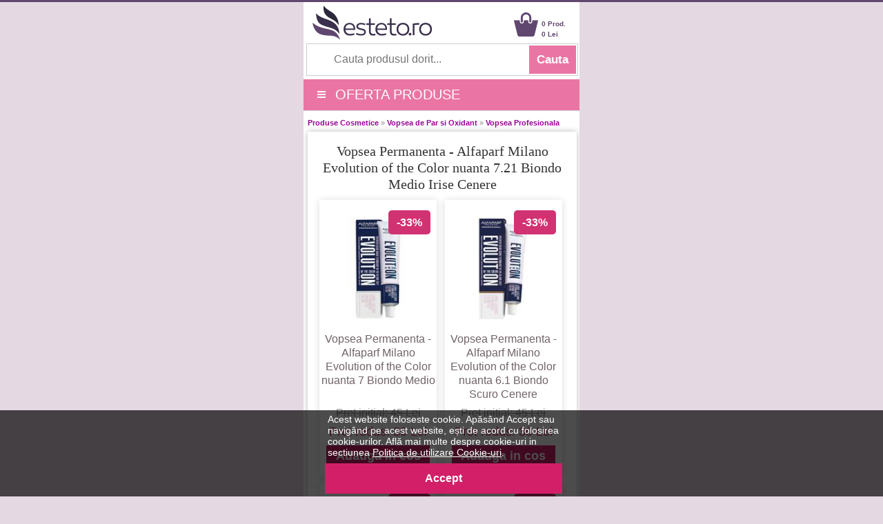

--- FILE ---
content_type: text/html; charset=UTF-8
request_url: https://m.esteto.ro/produse-1557-vopsea-permanenta-alfaparf-milano-evolution-of-the-color-nuanta-7-21-biondo-medio-violet-ash
body_size: 88517
content:
<!DOCTYPE html>
<html lang="ro">
<html xmlns="https://www.w3.org/1999/xhtml" xml:lang="en" lang="ro">
<head>
		<link rel="canonical" href="https://www.esteto.ro/produse-1557-vopsea-permanenta-alfaparf-milano-evolution-of-the-color-nuanta-7-21-biondo-medio-irise-cenere" />
		
	<title>Vopsea Permanenta - Alfaparf Milano Evolution of the Color nuanta 7.21 Biondo Medio Irise Cenere - Esteto.ro</title>
	<meta name="title" content="Vopsea Permanenta - Alfaparf Milano Evolution of the Color nuanta 7.21 Biondo Medio Irise Cenere - Esteto.ro" />
    <meta name="description" content="Vopsea Permanenta - Alfaparf Milano Evolution of the Color nuanta 7.21 Biondo Medio Irise Cenere - Vopsea Permanenta - Alfaparf Milano Evolution of the Color" />
    <meta name="keywords" content="vopsea,permanenta,alfaparf,milano,evolution,of,the,color,nuanta,7 21,biondo,medio,irise,cenere,alfaparf milano,produse cosmetice,vopsea de par si oxidant,vopsea profesionala" />
		
    <meta http-equiv="Content-Type" content="text/html; charset=utf-8" />
	<meta http-equiv="Content-Language" content="ro" />
	<meta name=viewport content="width=device-width, initial-scale=1">
	<meta name="language" content="Romanian" />
	
	<meta http-equiv="imagetoolbar" content="no" />
    	<meta name="robots" content="noodp" />
	<link rel="apple-touch-icon" href="/apple-touch-icon.png"/>
	<link rel="shortcut icon" href="https://m.esteto.ro/favicon.ico">
	
	<link type="text/css" href="/static/css/main.css?25077220" rel="stylesheet" />
	<link rel="stylesheet" href="/static/css/font-awesome-4.7.0/css/font-awesome.min.css" type="text/css" />
	<link rel="stylesheet" href="/static/css/prettyPhoto.css" type="text/css" media="screen" />
	<link rel="stylesheet" href="/static/css/main_search.css">
	
	<script src="https://www.esteto.ro/static/js/jquery.js" type="text/javascript"></script>
	<script src="https://www.esteto.ro/static/js/cookie.js" type="text/javascript"></script>
	<script src="https://www.esteto.ro/static/js/prettyPhoto.js" type="text/javascript"></script>
	<script src="https://www.esteto.ro/static/js/main.js?2507721194" type="text/javascript"></script>
	<script src="https://www.esteto.ro/static/js/lazyload.js" type="text/javascript"></script>
	<script src="https://www.esteto.ro/static/js/jquery.faded.js" type="text/javascript"></script>	
	<!-- // New Tracking 2p !-->
	<script async src="https://attr-2p.com/c33a6736c/clc/1.js"></script>
	<!-- // New Tracking 2p !-->


<!-- Facebook Pixel Code -->
<script>

  !function(f,b,e,v,n,t,s)
  {if(f.fbq)return;n=f.fbq=function(){n.callMethod?
  n.callMethod.apply(n,arguments):n.queue.push(arguments)};
  if(!f._fbq)f._fbq=n;n.push=n;n.loaded=!0;n.version='2.0';
  n.queue=[];t=b.createElement(e);t.async=!0;
  t.src=v;s=b.getElementsByTagName(e)[0];
  s.parentNode.insertBefore(t,s)}(window, document,'script',
  'https://connect.facebook.net/en_US/fbevents.js');
  fbq('init', '171824000278977');
  fbq('track', 'PageView');

</script>
<noscript><img height="1" width="1" style="display:none"
  src="https://www.facebook.com/tr?id=171824000278977&ev=PageView&noscript=1"
/></noscript>
<!-- End Facebook Pixel Code -->


<!-- Google consent mode v2 -->
	<script>
	
	window.dataLayer = window.dataLayer || [];
	function gtag(){dataLayer.push(arguments);}
	
	gtag('consent', 'default', {
	  'ad_storage': 'denied',
	  'ad_user_data': 'denied',
	  'ad_personalization': 'denied',
	  'analytics_storage': 'denied'
	});
	
	</script>
<!-- Google consent mode v2 -->

<!-- Google tag (gtag.js) -->
<script async src="https://www.googletagmanager.com/gtag/js?id=UA-37978104-1"></script>
<script>

  window.dataLayer = window.dataLayer || [];
  function gtag(){dataLayer.push(arguments);}
  gtag('js', new Date());

  gtag('config', 'UA-37978104-1');
  gtag('config', 'AW-957077252', { ' allow_enhanced_conversions':true } );
  gtag('config', 'AW-973205149', { ' allow_enhanced_conversions':true } );
  gtag('config', 'G-4DZ4PWXPGT', { 'groups': 'GA4' });
  

</script>
<!-- Google tag (gtag.js) -->


<!-- Tiktok pixel -->

<script>

!function (w, d, t) {
  w.TiktokAnalyticsObject=t;var ttq=w[t]=w[t]||[];ttq.methods=["page","track","identify","instances","debug","on","off","once","ready","alias","group","enableCookie","disableCookie"],ttq.setAndDefer=function(t,e){t[e]=function(){t.push([e].concat(Array.prototype.slice.call(arguments,0)))}};for(var i=0;i<ttq.methods.length;i++)ttq.setAndDefer(ttq,ttq.methods[i]);ttq.instance=function(t){for(var e=ttq._i[t]||[],n=0;n<ttq.methods.length;n++)ttq.setAndDefer(e,ttq.methods[n]);return e},ttq.load=function(e,n){var i="https://analytics.tiktok.com/i18n/pixel/events.js";ttq._i=ttq._i||{},ttq._i[e]=[],ttq._i[e]._u=i,ttq._t=ttq._t||{},ttq._t[e]=+new Date,ttq._o=ttq._o||{},ttq._o[e]=n||{};var o=document.createElement("script");o.type="text/javascript",o.async=!0,o.src=i+"?sdkid="+e+"&lib="+t;var a=document.getElementsByTagName("script")[0];a.parentNode.insertBefore(o,a)};

  ttq.load('CFLNQIRC77U1MMAF8TJG');
  ttq.page();
}(window, document, 'ttq');

</script>
<!-- Tiktok pixel -->

<!-- Pinterest Tag -->
<script>

!function(e){if(!window.pintrk){window.pintrk = function () {
window.pintrk.queue.push(Array.prototype.slice.call(arguments))};var
  n=window.pintrk;n.queue=[],n.version="3.0";var
  t=document.createElement("script");t.async=!0,t.src=e;var
  r=document.getElementsByTagName("script")[0];
  r.parentNode.insertBefore(t,r)}}("https://s.pinimg.com/ct/core.js");
pintrk('load', '2612780727077', {em: '<user_email_address>'});
pintrk('page');

</script>
<noscript>
<img height="1" width="1" style="display:none;" alt=""
  src="https://ct.pinterest.com/v3/?event=init&tid=2612780727077&noscript=1" />
</noscript>
<!-- end Pinterest Tag -->

<meta name="p:domain_verify" content="42560b1cab5a73126c18f5c9d8002b06"/>
	
</head>


<body style="overflow-x: hidden; background-color:#E4D8E2; margin-top:0px; width: 100%; border-top: 3px solid #60476F;">
<div id="fb-root"></div>
<script>

(function(d, s, id) {
  var js, fjs = d.getElementsByTagName(s)[0];
  if (d.getElementById(id)) return;
  js = d.createElement(s); js.id = id;
  js.src = "//connect.facebook.net/ro_RO/sdk.js#xfbml=1&version=v2.10&appId=896981333676607";
  fjs.parentNode.insertBefore(js, fjs);
}(document, 'script', 'facebook-jssdk'));

</script>
<center>  

<!-- MAIN CONTAINER !-->
<div style="width:100%; max-width:400px; overflow:hidden; background-color:#FFFFFF;">
<div>

	<div style="float:left; width:60%; max-width:170px; height:60px;">
		<a href="/" > <img src="https://m.esteto.ro/static/images/logo_esteto.png" align="left" style="margin:5px 0 0 0px;" alt="esteto.ro" border="0"> </a>
	</div>
	
	<div style="margin-right:5px; float:right; width:40%; max-width:150px; ">
		<div style="float:right; width:50px; margin-top:24px; text-align:left; margin-left:5px;">
			<a style="text-decoration:none;" href="/cos"><span style="color: #60476F; font-weight:bold; font:Arial,Helvetica,sans-serif; font-size:10px; line-height:15px; margin-left:0px;"> 0 Prod.<br>0 Lei</span></a>
		</div>
		
		<div style="float:right; width:35px; margin-top:15px; ">
			<a href="/cos"><img src="https://m.esteto.ro/static/images/cos.png" align="left" style=" margin-top:0px; margin-left:0px;" width="35" alt="Cos esteto.ro" border="0"  /></a>
		</div>

	</div>
	<div id="searchForm" style=" width:98%;height:45px; background-color:#FFFFFF; margin-top:0px; border: 1px solid #CCCCCC; float:left; margin-left:1%;">
		<form name="cauta_produse" id="search_form" method="post" action="/search">
			<div style="background-color:#FFFFFF;">
				<input type="text" id="criteriu" autocomplete="off" placeholder="Cauta produsul dorit..." style=" vertical-align:middle; font-size:16px; width:75%; max-width:250px; height:42px; margin-left:6px; margin-top:1px; border:none;background-color:#FFFFFF; color:#999999;" name="criteriu" value=""/>
	
				<input type="submit" id="submitBttn" alt="Cauta" value="Cauta">
			</div>
			<div style="clear: both;"></div>
	
			
			<div id="searchBox" class="hidden">
				<div class="suggested_words">
					<ul id="proposalList">
						
					</ul>
				</div>
				<div id = "rezultate" class="" >
					<div class="suggested_products">
					   <ul id="productList">
						
					   </ul>
					</div>
					<div id="div_vezi_toate">
						<input type="submit" id="submitBttn2" alt="Vezi toate produsele" value="Vezi toate produsele">
					</div>
				</div>
			</div>
		</form>

	</div>	
</div>

<script src="https://m.esteto.ro/static/js/main_search.js?150772225" type="text/javascript"></script>
		
<div style="float:left; width:100%;background-color: #EA75A4; margin-top:5px; border-bottom:1px solid #d2e0ed;">



<center>

	<div style="width:100%;float:left;">
		<a  onClick="togglemenu_visibility('menu');" style="cursor: pointer; cursor: hand;">
		<div style="width:75%; height:45px; float:left; line-height: 45px; font-size: 20px; color: #fff; margin-left:5%;" align="left">
			<span class="hamburger-icon"></span>
			<span style="margin: 5px 8px;">OFERTA PRODUSE</span>
		</div>
		</a>
		
		
				
		<div id="menu" style="width:100%; overflow:hidden; background:#EA75A4; display:none; " align="left">			
			<div style="width:100%; max-width:400px; float:left; margin-top:0px;">
				
				<a class="mmenu" href="/produse-cosmetice">
					<div class="menu_mag" style="width:90%; height:35px; margin-left:14px; float:left; border-top:1px solid #FEEEF1;">
						<span style="font-size:20px; line-height:35px; font-weight:normal; margin-left:0px;"> &nbsp;&nbsp;&nbsp;&nbsp;&raquo;&nbsp;&nbsp;Produse Cosmetice</span>
					</div>
				</a>
				<a class="mmenu" href="/parfumuri">
					<div class="menu_mag" style="width:90%; height:35px; margin-left:14px; float:left; border-top:1px solid #FEEEF1;">
						<span style="font-size:20px; line-height:35px; font-weight:normal; margin-left:0px;"> &nbsp;&nbsp;&nbsp;&nbsp;&raquo;&nbsp;&nbsp;Parfumuri</span>
					</div>
				</a>
				<a class="mmenu" href="/consumabile-saloane">
					<div class="menu_mag" style="width:90%; height:35px; margin-left:14px; float:left; border-top:1px solid #FEEEF1;">
						<span style="font-size:20px; line-height:35px; font-weight:normal; margin-left:0px;"> &nbsp;&nbsp;&nbsp;&nbsp;&raquo;&nbsp;&nbsp;Consumabile Saloane</span>
					</div>
				</a>
				<a class="mmenu" href="/consumabile-medicale">
					<div class="menu_mag" style="width:90%; height:35px; margin-left:14px; float:left; border-top:1px solid #FEEEF1;">
						<span style="font-size:20px; line-height:35px; font-weight:normal; margin-left:0px;"> &nbsp;&nbsp;&nbsp;&nbsp;&raquo;&nbsp;&nbsp;Consumabile Medicale</span>
					</div>
				</a>
				<a class="mmenu" href="/produse-naturiste">
					<div class="menu_mag" style="width:90%; height:35px; margin-left:14px; float:left; border-top:1px solid #FEEEF1;">
						<span style="font-size:20px; line-height:35px; font-weight:normal; margin-left:0px;"> &nbsp;&nbsp;&nbsp;&nbsp;&raquo;&nbsp;&nbsp;Produse Naturiste</span>
					</div>
				</a>
				<a class="mmenu" href="/carti">
					<div class="menu_mag" style="width:90%; height:35px; margin-left:14px; float:left; border-top:1px solid #FEEEF1;">
						<span style="font-size:20px; line-height:35px; font-weight:normal; margin-left:0px;"> &nbsp;&nbsp;&nbsp;&nbsp;&raquo;&nbsp;&nbsp;Carti</span>
					</div>
				</a>
				<a class="mmenu" href="/jucarii-copii-bebe">
					<div class="menu_mag" style="width:90%; height:35px; margin-left:14px; float:left; border-top:1px solid #FEEEF1;">
						<span style="font-size:20px; line-height:35px; font-weight:normal; margin-left:0px;"> &nbsp;&nbsp;&nbsp;&nbsp;&raquo;&nbsp;&nbsp;Jucarii, Copii & Bebe</span>
					</div>
				</a>
				
				<a class="mmenu" href="/ceasuri-bijuterii">
					<div class="menu_mag" style="width:90%; height:35px; margin-left:14px; float:left; border-top:1px solid #FEEEF1;">
						<span style="font-size:20px; line-height:35px; font-weight:normal; margin-left:0px;"> &nbsp;&nbsp;&nbsp;&nbsp;&raquo;&nbsp;&nbsp;Ceasuri & Bijuterii</span>
					</div>
				</a>
				
				<a class="mmenu" href="/home-deco">
					<div class="menu_mag" style="width:90%; height:35px; margin-left:14px; float:left; border-top:1px solid #FEEEF1;">
						<span style="font-size:20px; line-height:35px; font-weight:normal; margin-left:0px;"> &nbsp;&nbsp;&nbsp;&nbsp;&raquo;&nbsp;&nbsp;Home & Deco</span>
					</div>
				</a>
				
				<a class="mmenu" href="/curatenie-intretinere-casa">
					<div class="menu_mag" style="width:90%; height:35px; margin-left:14px; float:left; border-top:1px solid #FEEEF1;">
						<span style="font-size:20px; line-height:35px; font-weight:normal; margin-left:0px;"> &nbsp;&nbsp;&nbsp;&nbsp;&raquo;&nbsp;&nbsp;Curatenie & Intretinere</span>
					</div>
				</a>
				
				<a class="mmenu" onClick="togglemenu_visibility('menufashion');" style="cursor: pointer; cursor: hand;">
					<div class="menu_mag" style="width:90%; height:35px; margin-left:14px; float:left; border-top:1px solid #FEEEF1;">
						<span style="font-size:20px; line-height:35px; font-weight:normal; margin-left:0px;">  &nbsp;&nbsp;&nbsp;&nbsp;&raquo;&nbsp;&nbsp;Fashion</span>
					</div>
				</a>
				<div id="menufashion" style="width:90%; overflow:hidden; display:none;" align="left">			
					<div style="width:90%; float:left; background:#EA75A4; margin-left:18px;" >
						<a class="mmenu" href="/imbracaminte-dama">
							<div class="menu_mag" style="width:90%; height:35px; margin-left:14px; float:left; ">
								<span style="font-size:20px; line-height:35px; font-weight:normal; margin-left:0px;">&nbsp;&nbsp;&nbsp;&nbsp;&raquo;&nbsp;&nbsp;Imbracaminte dama</span>
							</div>
						</a>
						<a class="mmenu" href="/incaltaminte-dama">
							<div class="menu_mag" style="width:90%; height:35px; margin-left:14px; float:left; ">
								<span style="font-size:20px; line-height:35px; font-weight:normal; margin-left:0px;">&nbsp;&nbsp;&nbsp;&nbsp;&raquo;&nbsp;&nbsp;Incaltaminte dama</span>
							</div>
						</a>
						<a class="mmenu" href="/accesorii-fashion-dama">
							<div class="menu_mag" style="width:90%; height:35px; margin-left:14px; float:left; ">
								<span style="font-size:20px; line-height:35px; font-weight:normal; margin-left:0px;">&nbsp;&nbsp;&nbsp;&nbsp;&raquo;&nbsp;&nbsp;Accesorii dama</span>
							</div>
						</a>
						
						<a class="mmenu" href="/imbracaminte-barbati">
							<div class="menu_mag" style="width:90%; height:40px; margin-left:14px; float:left;">
								<span style="font-size:20px; line-height:35px; font-weight:normal; margin-left:0px;">&nbsp;&nbsp;&nbsp;&nbsp;&raquo;&nbsp;&nbsp;Imbracaminte barbati</span>
							</div>
						</a>
						<a class="mmenu" href="/incaltaminte-barbati">
							<div class="menu_mag" style="width:90%; height:40px; margin-left:14px; float:left;">
								<span style="font-size:20px; line-height:35px; font-weight:normal; margin-left:0px;">&nbsp;&nbsp;&nbsp;&nbsp;&raquo;&nbsp;&nbsp;Incaltaminte barbati</span>
							</div>
						</a>
						<a class="mmenu" href="/accesorii-fashion-barbati">
							<div class="menu_mag" style="width:90%; height:40px; margin-left:14px; float:left;">
								<span style="font-size:20px; line-height:35px; font-weight:normal; margin-left:0px;">&nbsp;&nbsp;&nbsp;&nbsp;&raquo;&nbsp;&nbsp;Accesorii barbati</span>
							</div>
						</a>
					</div>	
				</div>
				
				<a class="mmenu" href="/reduceri">
					<div class="menu_mag" style="width:90%; height:35px; margin-left:14px; float:left; border-top:1px solid #FEEEF1;">
						<span style="font-size:20px; line-height:35px; font-weight:normal; margin-left:0px;"> &nbsp;&nbsp;&nbsp;&nbsp;&raquo;&nbsp;&nbsp;Reduceri & Oferte</span>
					</div>
				</a>
				<a class="mmenu" href="/abonare">
					<div class="menu_mag" style="width:90%; height:35px; margin-left:14px; float:left; border-top:1px solid #FEEEF1;">
						<span style="font-size:20px; line-height:35px; font-weight:normal; margin-left:0px;"> &nbsp;&nbsp;&nbsp;&nbsp;&raquo;&nbsp;&nbsp;Aboneaza-te la newsletter</span>
					</div>
				</a>
			</div>	
		</div>					
	</div>
</center>
</div>





</div>
	  
            <div style="background-color:#fff; padding:0px 0px 20px; width:100%; max-width:400px; overflow:hidden; margin-top:0px; " align="left">	


<!-- MIDDLE SIDE !-->
<div style="padding:10px 6px 6px;">

        <div class="breadcrumb"><span style="font-weight:bold;"></span> <a href="/produse-cosmetice" class="breadcrumb">Produse Cosmetice</a> &raquo; <a href="/vopsele-oxidanti" class="breadcrumb">Vopsea de Par si Oxidant</a> &raquo; <a href="/vopsea-profesionala" class="breadcrumb"> Vopsea Profesionala</a> </div>


<!-- CONTINUTUL PRODUSULUI !-->
<div style="width:100%; max-width:392px; margin:0 0 10px;overflow:hidden; " class="itemMainContainer" align="left">
	<div style="padding:15px 5px 5px;" align="left"><div>
		<h1 align="center" style=" font-family:Tahoma; margin-top:0px; margin-bottom:0px; font-size:20px; color:#333333; line-height:1.2em; font-weight:normal; ">Vopsea Permanenta - Alfaparf Milano Evolution of the Color nuanta 7.21 Biondo Medio Irise Cenere</h1>
		<div class="clr"></div>
	</div>
	
		
		<div class="clr"></div>	
		<br>	
					<div class="listaprod" style=" width:45%; max-width:180px; height:400px; float:left; margin: 0px 0px 3% 3%; text-align: center; display: block;">
									<div style="position: absolute; margin-left:100px; margin-top:15px; background-color:#D13272; border-radius: 5px; font-size:16px; font-weight:bold; color:#FFFFFF; padding: 12px 12px;">-33%</div>
								<div style="padding-bottom:15px; margin-top:25px; height:150px;">
				<a href="/produse-1528-vopsea-permanenta-alfaparf-milano-evolution-of-the-color-nuanta-7-biondo-medio" title="Vopsea Permanenta - Alfaparf Milano Evolution of the Color nuanta 7 Biondo Medio" rel="follow">
									<img src="https://www.esteto.ro/static/images/produse/1528/small_thumbnails/thumb_vopsea-permanenta-alfaparf-milano-evolution-of-the-color-nuanta-7-biondo-medio-1720094635062-2.jpg" width="150" border="0" alt="Vopsea Permanenta - Alfaparf Milano Evolution of the Color nuanta 7 Biondo Medio" />
				                </a>
				</div>
				<div style="text-align:center;font-size:16px; font-weight:normal; line-height:20px; height:100px; margin:2px; overflow:hidden;"> 			
					<a style="color: #716369; text-decoration:none;" target="_parent" href="/produse-1528-vopsea-permanenta-alfaparf-milano-evolution-of-the-color-nuanta-7-biondo-medio" title="Vopsea Permanenta - Alfaparf Milano Evolution of the Color nuanta 7 Biondo Medio" rel="follow">
						<span style="display: block;">Vopsea Permanenta - Alfaparf Milano Evolution of the Color nuanta 7 Biondo Medio</span>
					</a>
				</div>
						
				<div style="font-size: 20px; line-height: 26px;">
											<p style="color:#999999; text-decoration:line-through; display: inline; font-size:16px;">Pret initial: 45 Lei</p><br />
						<p style="color:#D13272;  font-size:18px; line-height:22px; display: inline;">Pret redus: 30 Lei</p>
														
					<div style="margin-top:8px;">
													<a class="btn_cos" style="color:#FFFFFF; display: inline-block; font-size:18px; font-weight: bold; line-height: 30px; padding: 0 8%;" rel="nofollow" href="javascript:adauga_cos('1528');" >Adauga in cos</a> 
											</div>
				</div>
			</div>
        			<div class="listaprod" style=" width:45%; max-width:180px; height:400px; float:left; margin: 0px 0px 3% 3%; text-align: center; display: block;">
									<div style="position: absolute; margin-left:100px; margin-top:15px; background-color:#D13272; border-radius: 5px; font-size:16px; font-weight:bold; color:#FFFFFF; padding: 12px 12px;">-33%</div>
								<div style="padding-bottom:15px; margin-top:25px; height:150px;">
				<a href="/produse-1552-vopsea-permanenta-alfaparf-milano-evolution-of-the-color-nuanta-6-1-biondo-scuro-cenere" title="Vopsea Permanenta - Alfaparf Milano Evolution of the Color nuanta 6.1 Biondo Scuro Cenere" rel="follow">
									<img src="https://www.esteto.ro/static/images/produse/1552/small_thumbnails/thumb_vopsea-permanenta-alfaparf-milano-evolution-of-the-color-nuanta-6-1-biondo-scuro-ash-1720091862697-2.jpg" width="150" border="0" alt="Vopsea Permanenta - Alfaparf Milano Evolution of the Color nuanta 6.1 Biondo Scuro Cenere" />
				                </a>
				</div>
				<div style="text-align:center;font-size:16px; font-weight:normal; line-height:20px; height:100px; margin:2px; overflow:hidden;"> 			
					<a style="color: #716369; text-decoration:none;" target="_parent" href="/produse-1552-vopsea-permanenta-alfaparf-milano-evolution-of-the-color-nuanta-6-1-biondo-scuro-cenere" title="Vopsea Permanenta - Alfaparf Milano Evolution of the Color nuanta 6.1 Biondo Scuro Cenere" rel="follow">
						<span style="display: block;">Vopsea Permanenta - Alfaparf Milano Evolution of the Color nuanta 6.1 Biondo Scuro Cenere</span>
					</a>
				</div>
						
				<div style="font-size: 20px; line-height: 26px;">
											<p style="color:#999999; text-decoration:line-through; display: inline; font-size:16px;">Pret initial: 45 Lei</p><br />
						<p style="color:#D13272;  font-size:18px; line-height:22px; display: inline;">Pret redus: 30 Lei</p>
														
					<div style="margin-top:8px;">
													<a class="btn_cos" style="color:#FFFFFF; display: inline-block; font-size:18px; font-weight: bold; line-height: 30px; padding: 0 8%;" rel="nofollow" href="javascript:adauga_cos('1552');" >Adauga in cos</a> 
											</div>
				</div>
			</div>
        			<div class="listaprod" style=" width:45%; max-width:180px; height:400px; float:left; margin: 0px 0px 3% 3%; text-align: center; display: block;">
									<div style="position: absolute; margin-left:100px; margin-top:15px; background-color:#D13272; border-radius: 5px; font-size:16px; font-weight:bold; color:#FFFFFF; padding: 12px 12px;">-33%</div>
								<div style="padding-bottom:15px; margin-top:25px; height:150px;">
				<a href="/produse-1603-vopsea-permanenta-alfaparf-milano-evolution-of-the-color-nuanta-10-31-biondo-extrachiaro-dorato-cenere" title="Vopsea Permanenta - Alfaparf Milano Evolution of the Color nuanta 10.31 Biondo Extrachiaro Dorato Cenere" rel="follow">
									<img src="https://www.esteto.ro/static/images/produse/1603/small_thumbnails/thumb_vopsea-permanenta-alfaparf-milano-evolution-of-the-color-nuanta-10-31-biondo-extrachiaro-dorato-cenere-1720084531023-3.jpg" width="150" border="0" alt="Vopsea Permanenta - Alfaparf Milano Evolution of the Color nuanta 10.31 Biondo Extrachiaro Dorato Cenere" />
				                </a>
				</div>
				<div style="text-align:center;font-size:16px; font-weight:normal; line-height:20px; height:100px; margin:2px; overflow:hidden;"> 			
					<a style="color: #716369; text-decoration:none;" target="_parent" href="/produse-1603-vopsea-permanenta-alfaparf-milano-evolution-of-the-color-nuanta-10-31-biondo-extrachiaro-dorato-cenere" title="Vopsea Permanenta - Alfaparf Milano Evolution of the Color nuanta 10.31 Biondo Extrachiaro Dorato Cenere" rel="follow">
						<span style="display: block;">Vopsea Permanenta - Alfaparf Milano Evolution of the Color nuanta 10.31 Biondo Extrachiaro Dorato Cenere</span>
					</a>
				</div>
						
				<div style="font-size: 20px; line-height: 26px;">
											<p style="color:#999999; text-decoration:line-through; display: inline; font-size:16px;">Pret initial: 45 Lei</p><br />
						<p style="color:#D13272;  font-size:18px; line-height:22px; display: inline;">Pret redus: 30 Lei</p>
														
					<div style="margin-top:8px;">
													<a class="btn_cos" style="color:#FFFFFF; display: inline-block; font-size:18px; font-weight: bold; line-height: 30px; padding: 0 8%;" rel="nofollow" href="javascript:adauga_cos('1603');" >Adauga in cos</a> 
											</div>
				</div>
			</div>
        			<div class="listaprod" style=" width:45%; max-width:180px; height:400px; float:left; margin: 0px 0px 3% 3%; text-align: center; display: block;">
									<div style="position: absolute; margin-left:100px; margin-top:15px; background-color:#D13272; border-radius: 5px; font-size:16px; font-weight:bold; color:#FFFFFF; padding: 12px 12px;">-33%</div>
								<div style="padding-bottom:15px; margin-top:25px; height:150px;">
				<a href="/produse-1570-vopsea-permanenta-alfaparf-milano-evolution-of-the-color-nuanta-7-32-biondo-medio-dorato-irise" title="Vopsea Permanenta - Alfaparf Milano Evolution of the Color nuanta 7.32 Biondo Medio Dorato Irise" rel="follow">
									<img src="https://www.esteto.ro/static/images/produse/1570/small_thumbnails/thumb_vopsea-permanenta-alfaparf-milano-evolution-of-the-color-nuanta-7-32-medium-blonde-golden-violet-1758541637409-2.jpg" width="150" border="0" alt="Vopsea Permanenta - Alfaparf Milano Evolution of the Color nuanta 7.32 Biondo Medio Dorato Irise" />
				                </a>
				</div>
				<div style="text-align:center;font-size:16px; font-weight:normal; line-height:20px; height:100px; margin:2px; overflow:hidden;"> 			
					<a style="color: #716369; text-decoration:none;" target="_parent" href="/produse-1570-vopsea-permanenta-alfaparf-milano-evolution-of-the-color-nuanta-7-32-biondo-medio-dorato-irise" title="Vopsea Permanenta - Alfaparf Milano Evolution of the Color nuanta 7.32 Biondo Medio Dorato Irise" rel="follow">
						<span style="display: block;">Vopsea Permanenta - Alfaparf Milano Evolution of the Color nuanta 7.32 Biondo Medio Dorato Irise</span>
					</a>
				</div>
						
				<div style="font-size: 20px; line-height: 26px;">
											<p style="color:#999999; text-decoration:line-through; display: inline; font-size:16px;">Pret initial: 45 Lei</p><br />
						<p style="color:#D13272;  font-size:18px; line-height:22px; display: inline;">Pret redus: 30 Lei</p>
														
					<div style="margin-top:8px;">
													<a class="btn_cos" style="color:#FFFFFF; display: inline-block; font-size:18px; font-weight: bold; line-height: 30px; padding: 0 8%;" rel="nofollow" href="javascript:adauga_cos('1570');" >Adauga in cos</a> 
											</div>
				</div>
			</div>
        			<div class="listaprod" style=" width:45%; max-width:180px; height:400px; float:left; margin: 0px 0px 3% 3%; text-align: center; display: block;">
									<div style="position: absolute; margin-left:100px; margin-top:15px; background-color:#D13272; border-radius: 5px; font-size:16px; font-weight:bold; color:#FFFFFF; padding: 12px 12px;">-33%</div>
								<div style="padding-bottom:15px; margin-top:25px; height:150px;">
				<a href="/produse-5027-vopsea-permanenta-alfaparf-milano-evolution-of-the-color-nuanta-7-62-biondo-medio-rosso-irise" title="Vopsea Permanenta - Alfaparf Milano Evolution of the Color, nuanta 7.62 Biondo Medio Rosso Irise" rel="follow">
									<img src="https://www.esteto.ro/static/images/produse/5027/small_thumbnails/thumb_vopsea-permanenta-alfaparf-milano-evolution-of-the-color-nuanta-7-62-biondo-medio-rosso-irise-1758624850147-1.jpg" width="150" border="0" alt="Vopsea Permanenta - Alfaparf Milano Evolution of the Color, nuanta 7.62 Biondo Medio Rosso Irise" />
				                </a>
				</div>
				<div style="text-align:center;font-size:16px; font-weight:normal; line-height:20px; height:100px; margin:2px; overflow:hidden;"> 			
					<a style="color: #716369; text-decoration:none;" target="_parent" href="/produse-5027-vopsea-permanenta-alfaparf-milano-evolution-of-the-color-nuanta-7-62-biondo-medio-rosso-irise" title="Vopsea Permanenta - Alfaparf Milano Evolution of the Color, nuanta 7.62 Biondo Medio Rosso Irise" rel="follow">
						<span style="display: block;">Vopsea Permanenta - Alfaparf Milano Evolution of the Color, nuanta 7.62 Biondo Medio Rosso Irise</span>
					</a>
				</div>
						
				<div style="font-size: 20px; line-height: 26px;">
											<p style="color:#999999; text-decoration:line-through; display: inline; font-size:16px;">Pret initial: 45 Lei</p><br />
						<p style="color:#D13272;  font-size:18px; line-height:22px; display: inline;">Pret redus: 30 Lei</p>
														
					<div style="margin-top:8px;">
													<a class="btn_cos" style="color:#FFFFFF; display: inline-block; font-size:18px; font-weight: bold; line-height: 30px; padding: 0 8%;" rel="nofollow" href="javascript:adauga_cos('5027');" >Adauga in cos</a> 
											</div>
				</div>
			</div>
        			<div class="listaprod" style=" width:45%; max-width:180px; height:400px; float:left; margin: 0px 0px 3% 3%; text-align: center; display: block;">
									<div style="position: absolute; margin-left:100px; margin-top:15px; background-color:#D13272; border-radius: 5px; font-size:16px; font-weight:bold; color:#FFFFFF; padding: 12px 12px;">-33%</div>
								<div style="padding-bottom:15px; margin-top:25px; height:150px;">
				<a href="/produse-1592-vopsea-permanenta-alfaparf-milano-evolution-of-the-color-nuanta-4-66i-castano-medio-pure-reds" title="Vopsea Permanenta - Alfaparf Milano Evolution of the Color nuanta 4.66I Castano Medio Pure Reds" rel="follow">
									<img src="https://www.esteto.ro/static/images/produse/1592/small_thumbnails/thumb_vopsea-permanenta-alfaparf-milano-evolution-of-the-color-nuanta-4-66i-castano-medio-pure-reds-1594728657487-1.jpg" width="150" border="0" alt="Vopsea Permanenta - Alfaparf Milano Evolution of the Color nuanta 4.66I Castano Medio Pure Reds" />
				                </a>
				</div>
				<div style="text-align:center;font-size:16px; font-weight:normal; line-height:20px; height:100px; margin:2px; overflow:hidden;"> 			
					<a style="color: #716369; text-decoration:none;" target="_parent" href="/produse-1592-vopsea-permanenta-alfaparf-milano-evolution-of-the-color-nuanta-4-66i-castano-medio-pure-reds" title="Vopsea Permanenta - Alfaparf Milano Evolution of the Color nuanta 4.66I Castano Medio Pure Reds" rel="follow">
						<span style="display: block;">Vopsea Permanenta - Alfaparf Milano Evolution of the Color nuanta 4.66I Castano Medio Pure Reds</span>
					</a>
				</div>
						
				<div style="font-size: 20px; line-height: 26px;">
											<p style="color:#999999; text-decoration:line-through; display: inline; font-size:16px;">Pret initial: 45 Lei</p><br />
						<p style="color:#D13272;  font-size:18px; line-height:22px; display: inline;">Pret redus: 30 Lei</p>
														
					<div style="margin-top:8px;">
													<a class="btn_cos" style="color:#FFFFFF; display: inline-block; font-size:18px; font-weight: bold; line-height: 30px; padding: 0 8%;" rel="nofollow" href="javascript:adauga_cos('1592');" >Adauga in cos</a> 
											</div>
				</div>
			</div>
        			<div class="listaprod" style=" width:45%; max-width:180px; height:400px; float:left; margin: 0px 0px 3% 3%; text-align: center; display: block;">
									<div style="position: absolute; margin-left:100px; margin-top:15px; background-color:#D13272; border-radius: 5px; font-size:16px; font-weight:bold; color:#FFFFFF; padding: 12px 12px;">-33%</div>
								<div style="padding-bottom:15px; margin-top:25px; height:150px;">
				<a href="/produse-1547-vopsea-permanenta-alfaparf-milano-evolution-of-the-color-nuanta-7-01-biondo-medio-nacre" title="Vopsea Permanenta - Alfaparf Milano Evolution of the Color nuanta 7.01 Biondo Medio Nacre" rel="follow">
									<img src="https://www.esteto.ro/static/images/produse/1547/small_thumbnails/thumb_vopsea-permanenta-alfaparf-milano-evolution-of-the-color-nuanta-7-01-biondo-medio-nacre-1758547574869-1.jpg" width="150" border="0" alt="Vopsea Permanenta - Alfaparf Milano Evolution of the Color nuanta 7.01 Biondo Medio Nacre" />
				                </a>
				</div>
				<div style="text-align:center;font-size:16px; font-weight:normal; line-height:20px; height:100px; margin:2px; overflow:hidden;"> 			
					<a style="color: #716369; text-decoration:none;" target="_parent" href="/produse-1547-vopsea-permanenta-alfaparf-milano-evolution-of-the-color-nuanta-7-01-biondo-medio-nacre" title="Vopsea Permanenta - Alfaparf Milano Evolution of the Color nuanta 7.01 Biondo Medio Nacre" rel="follow">
						<span style="display: block;">Vopsea Permanenta - Alfaparf Milano Evolution of the Color nuanta 7.01 Biondo Medio Nacre</span>
					</a>
				</div>
						
				<div style="font-size: 20px; line-height: 26px;">
											<p style="color:#999999; text-decoration:line-through; display: inline; font-size:16px;">Pret initial: 45 Lei</p><br />
						<p style="color:#D13272;  font-size:18px; line-height:22px; display: inline;">Pret redus: 30 Lei</p>
														
					<div style="margin-top:8px;">
													<a class="btn_cos" style="color:#FFFFFF; display: inline-block; font-size:18px; font-weight: bold; line-height: 30px; padding: 0 8%;" rel="nofollow" href="javascript:adauga_cos('1547');" >Adauga in cos</a> 
											</div>
				</div>
			</div>
        			<div class="listaprod" style=" width:45%; max-width:180px; height:400px; float:left; margin: 0px 0px 3% 3%; text-align: center; display: block;">
									<div style="position: absolute; margin-left:100px; margin-top:15px; background-color:#D13272; border-radius: 5px; font-size:16px; font-weight:bold; color:#FFFFFF; padding: 12px 12px;">-33%</div>
								<div style="padding-bottom:15px; margin-top:25px; height:150px;">
				<a href="/produse-1553-vopsea-permanenta-alfaparf-milano-evolution-of-the-color-nuanta-7-1-biondo-medio-ash" title="Vopsea Permanenta - Alfaparf Milano Evolution of the Color, nuanta 7.1 Biondo Medio Ash" rel="follow">
									<img src="https://www.esteto.ro/static/images/produse/1553/small_thumbnails/thumb_vopsea-permanenta-alfaparf-milano-evolution-of-the-color-nuanta-7-1-biondo-medio-ash-1757493099605-1.jpg" width="150" border="0" alt="Vopsea Permanenta - Alfaparf Milano Evolution of the Color, nuanta 7.1 Biondo Medio Ash" />
				                </a>
				</div>
				<div style="text-align:center;font-size:16px; font-weight:normal; line-height:20px; height:100px; margin:2px; overflow:hidden;"> 			
					<a style="color: #716369; text-decoration:none;" target="_parent" href="/produse-1553-vopsea-permanenta-alfaparf-milano-evolution-of-the-color-nuanta-7-1-biondo-medio-ash" title="Vopsea Permanenta - Alfaparf Milano Evolution of the Color, nuanta 7.1 Biondo Medio Ash" rel="follow">
						<span style="display: block;">Vopsea Permanenta - Alfaparf Milano Evolution of the Color, nuanta 7.1 Biondo Medio Ash</span>
					</a>
				</div>
						
				<div style="font-size: 20px; line-height: 26px;">
											<p style="color:#999999; text-decoration:line-through; display: inline; font-size:16px;">Pret initial: 45 Lei</p><br />
						<p style="color:#D13272;  font-size:18px; line-height:22px; display: inline;">Pret redus: 30 Lei</p>
														
					<div style="margin-top:8px;">
													<a class="btn_cos" style="color:#FFFFFF; display: inline-block; font-size:18px; font-weight: bold; line-height: 30px; padding: 0 8%;" rel="nofollow" href="javascript:adauga_cos('1553');" >Adauga in cos</a> 
											</div>
				</div>
			</div>
        
		<br>
		<div class="clr"></div>
		
	<div align="center" style="width:100%; max-width:400px;">
		<div align="center" style=" width:100%; max-width:400px;padding-bottom:10px; ">
						
			<!-- // CADOU!-->
						
						
						<!-- // CADOU!-->
			
			<!-- // POMPE CADOU!-->
						<!-- // POMPE CADOU!-->
			
			<!-- // Transport Gratuit!-->			
						
			
			<!-- // Transport Gratuit!-->	
			
			
			
            									<div style="width:40px; margin-top:15px; height:260px; float:left; overflow:hidden;">
																			<div style="float:left;margin:10px 0px 0px 0px; border:1px solid #eee;">
							<a href="https://www.esteto.ro/static/images/produse/1557/thumbnails/thumb_vopsea permanenta - alfaparf milano evolution of the color nuanta 7.21 biondo medio violet ash.jpg"  rel="prettyPhoto[gallery1]"><img src="https://www.esteto.ro/static/images/produse/1557/small_thumbnails/thumb_vopsea permanenta - alfaparf milano evolution of the color nuanta 7.21 biondo medio violet ash.jpg"  border="0" alt="vopsea permanenta - alfaparf milano evolution of the color nuanta 7.21 biondo medio violet ash.jpg" width="35" height="35" align="left" title="Vopsea Permanenta - Alfaparf Milano Evolution of the Color nuanta 7.21 Biondo Medio Irise Cenere"/></a>
						</div>
																				<div style="float:left;margin:10px 0px 0px 0px; border:1px solid #eee;">
							<a href="https://www.esteto.ro/static/images/produse/1557/thumbnails/thumb_vopsea-permanenta-alfaparf-milano-evolution-of-the-color-nuanta-7-21-biondo-medio-violet-ash-1594714831058-1.jpg"  rel="prettyPhoto[gallery1]"><img src="https://www.esteto.ro/static/images/produse/1557/small_thumbnails/thumb_vopsea-permanenta-alfaparf-milano-evolution-of-the-color-nuanta-7-21-biondo-medio-violet-ash-1594714831058-1.jpg"  border="0" alt="vopsea-permanenta-alfaparf-milano-evolution-of-the-color-nuanta-7-21-biondo-medio-violet-ash-1594714831058-1.jpg" width="35" height="35" align="left" title="Vopsea Permanenta - Alfaparf Milano Evolution of the Color nuanta 7.21 Biondo Medio Irise Cenere"/></a>
						</div>
																											</div>	
							
						<div style="width:250px; height:250px; margin-top:15px; margin-bottom:10px;">
							<a href="https://www.esteto.ro/static/images/produse/1557/thumbnails/thumb_vopsea-permanenta-alfaparf-milano-evolution-of-the-color-nuanta-7-21-biondo-medio-violet-ash-1758542106982-1.jpg"  rel="prettyPhoto[gallery1]"><img src="https://www.esteto.ro/static/images/produse/1557/thumbnails/thumb_vopsea-permanenta-alfaparf-milano-evolution-of-the-color-nuanta-7-21-biondo-medio-violet-ash-1758542106982-1.jpg"  border="0" alt="vopsea-permanenta-alfaparf-milano-evolution-of-the-color-nuanta-7-21-biondo-medio-violet-ash-1758542106982-1.jpg" width="250" height="250" align="center" title="Vopsea Permanenta - Alfaparf Milano Evolution of the Color nuanta 7.21 Biondo Medio Irise Cenere"/></a>
						</div>
									
					
            				
		</div>

		<div style="clear: both;"></div>	
		
		<div style="margin-top:0px; width:100%; max-width:400px; height:130px;">
							<p><span style="font-size:18px; line-height:1.2;">Acest produs este momentan indisponibil sau nu face parte din oferta Esteto.</span></p>
					</div>		
		
			</div>
	
		
							
	<div class="clr"></div>
	
	
	<!-- // Pompe CADOU !-->
		<!-- // Pompe CADOU !-->
	
	
	<!-- // CADOU Wella & Londa!-->
		<!-- // CADOU Wella & Londa!-->
	

	<!-- // CADOU Kemon!-->
		<!-- // CADOU Kemon!-->
	
	<!-- // CADOU Alfaparf!-->
		<!-- // CADOU Alfaparf!-->
	
	
	
	
		
		<div class="clr"></div>
	<!-- // CADOU!-->
	
	<div style="margin:20px 5px 5px; padding:0 0 10px;">
		<p style="font-size:16px; line-height:24px; color:#393939; padding:0 0 10px; font-family: Arial; ">
		
		<b>Cod produs:</b> 1557
			<br /><br />
		
		<b>Vopsea Permanenta - Alfaparf Milano Evolution of the Color nuanta 7.21 Biondo Medio Irise Cenere:</b> Evolution of the Color este o vopsea permanenta ce garanteaza performante extraordinare in colorarea profesionala si ingrijire maxima a parului pe parcursul vopsirii, datorita acidului hialuronic ce creeaza un invelis in jurul firului de par, care permite o distributie uniforma a culorii si aderenta maxima pe par, ajutand la pastrarea nivelului optim de hidratare a parului.<br /><br /><b>Mod de utilizare:</b> amestecati intr-un recipient nemetalic, 60 gr vopsea cu 90 ml oxidant (proportie amestec 1:1.5). Pentru blondul special se amesteca 60 g vopsea cu 120 ml oxidant.<br /><br /><b>Timp de actionare:</b> 35 de minute (acelasi timp de actionare pentru toate tipurile de oxidant).<br /><br /><b>Atentie: </b>Vopseaua nu vine insotita de oxidant. Oxidantul se achizitioneaza separat.
						
				
							    <br><br> 
								<b>Compozitie / Ingrediente Vopsea Permanenta - Alfaparf Milano Evolution of the Color nuanta 7.21 Biondo Medio Irise Cenere</b>
								<br>
								Aqua (water), Cetearyl Alcohol, Ceteareth-50, Stearyl Alcohol, Propylene Glycol, Lauryl Alcohol, Peg-40 Hydrogenated Castor Oil, Ammonia, Cocamidopropyl Betaine, Myristyl Alcohol, Parfum (fragrance), Decyltetradecanol, Ethanolamine, Toluene-2,5-diamine Sulfate, Sodium Sulfite, Erythorbic Acid, Polyquaternium-22, Resorcinol, Edta, P-aminophenol, Bisabolol, M-aminophenol, 2-methylresorcinol, Dimethylpabamidopropyl Laurdimonium Tosylate, Glycerin, Oleth-5 Phosphate, Dioleyl Phosphate, Pentylene Glycol, Sodium Hyaluronate Crosspolymer.
								<br>
								*Datorita posibilelor modificari, va recomandam să verificati compozitia produsului direct pe ambalajul acestuia.
														
								
							 	<br><br> 
								<b>Avertismente / Precautii</b>
								<br>
								ATENTIE! colorantii pentru par pot provoca reactii alergice severe.<br />Acest produs nu este destinat persoanelor cu varsta sub 16 ani.<br />Tatuajele temporare cu henna neagra pot creste riscul de alergie.<br />Nu va colorati parul daca: aveti o eruptie pe fata sau un scalp sensibil, iritat si deteriorat, ati avut vreodata o reactie adversa dupa colorarea parului sau ati experimentat o reactie la un tatuaj temporar cu henna neagra in trecut.<br />Cititi si urmati cu atentie instructiunile.<br />Clatiti bine parul dupa aplicare.<br />Evitati contactul cu ochii. In cazul contactului, clatiti imediat cu apa din abundenta.<br />Nu utilizati pentru a vopsi genele sau sprancenele.<br />Purtati manusi adecvate.<br />Pastrati produsul departe de caldura si lumina si depozitati-l intr-un loc racoros.<br />Efectuati un test de alergii cu 48 de ore inainte de utilizare.<br />Solicitati sfatul medicului in caz de orice indoiala.<br />A nu se lasa la indemana copiilor.
														
															<br><br> 
								<b>Informatii despre Producator / Importator</b>
								<br>	
								BEAUTY & BUSINESS SPA<br />Adresa: Via C. Cantù, 1 20123 Milano - Italy<br />Contact: www.alfaparfmilano.com
										
				
				<br /><br /><b>Tip par:</b> Vopsit.<br /><br /><b>Beneficiu:</b> Mentinerea culorii.<br /><br /><b>Cantitate:</b> 60 ml.<br /><br /><b>Pentru:</b> Femei.<br /><br /><b>Culoare:</b> Blond.
						
			
										
				<br /><br />
				<b>Brand:</b> <a style="color:#393939; text-decoration:none;" title="Alfaparf Milano" href="/brand-alfaparf">Alfaparf Milano</a>
						
										
							
						
												<div style=" float:left; margin: 0px 0px 15px 0px; width:100%; height:138px; ">
						<a  href="/brandpage/alfaparf">
							<img style="border:1px solid #E6E6E6; width:100%; height:100%;" src="https://www.esteto.ro/static/images/brandpage/alfaparf/banner/mobile.png?15">
						</a>
					</div>
													
		</p>
		
		<div style="clear:both;"></div>
		
		<div style="margin:5px 0 5px; padding:0 0 0px; border-top:1px solid #eee; width:100%;"><span style="color:#716369; font-size:10px; font-weight:normal;">Fotografia afisata are caracter informativ. Specificatiile produselor sunt informative, in conformitate cu datele transmise de catre producatorii sau distribuitorii autorizati. Acestea precum si pretul pot fi modificate fara instiintare prealabila si nu constituie obligativitate contractuala.</span></div>
							
	</div>				
</div>
<!--// CONTINUTUL PRODUSULUI !-->



	<div style="clear:both;"></div>


				


</div>

	<div id="reviews" class="reviews_container">
		<h3 class="section-title">Review-uri</h3>
		<span class="review-count color-grey">(13 review-uri)</span>
		<a class="btn_cos add_review" style="float:right;margin-top:0px;" href="/produse/adauga_coment/1557/vopsea-permanenta-alfaparf-milano-evolution-of-the-color-nuanta-7-21-biondo-medio-irise-cenere" rel="nofollow">Adauga un review</a>
		<hr />

		<div class="divTable" style="margin-top: 15px;">
			<div class="divTableBody">
				<div class="divTableRow">
					<div class="divTableCell" style="width: 100px;">
						<div class="rating_score text-center">
							<p class="score">5.00</p>
							<div class="star-rating-container">
								<div class="star-rating">
									<div class="star-rating-inner" style="width: 100%;"></div>
								</div>
							</div>
							<p class="color-grey" style="margin: 0;">13 review-uri</p>
						</div>
					</div>
					<div class="divTableCell" style="width: 259px;">
						<div class="divTable">
							<div class="divTableBody" style="font-size:14px; line-height:1.5; color:#393939; font-family: Arial;">
								<div class="divTableRow">
									<div class="divTableCell">
										<span class="link">5 stele</span>
									</div>
									<div class="divTableCell" style="width: 110px;">
										<div class="progress">
											<div class="progress-bar progress-bar-5-star" role="progressbar" style="width: 100%"></div>
										</div>
									</div>
									<div class="divTableCell">
										<span class="link">(13)</span>
									</div>
								</div>
								<div class="divTableRow">
									<div class="divTableCell">
										<span class="link">4 stele</span>
									</div>
									<div class="divTableCell">
										<div class="progress">
											<div class="progress-bar progress-bar-4-star" role="progressbar" style="width: 0%"></div>
										</div>
									</div>
									<div class="divTableCell">
										<span class="link">(0)</span>
									</div>
								</div>
								<div class="divTableRow">
									<div class="divTableCell">
										<span class="link">3 stele</span>
									</div>
									<div class="divTableCell">
										<div class="progress">
											<div class="progress-bar progress-bar-3-star" role="progressbar" style="width: 0%"></div>
										</div>
									</div>
									<div class="divTableCell">
										<span class="link">(0)</span>
									</div>
								</div>
								<div class="divTableRow">
									<div class="divTableCell">
										<span class="link">2 stele</span>
									</div>
									<div class="divTableCell">
										<div class="progress">
											<div class="progress-bar progress-bar-2-star" role="progressbar" style="width: 0%"></div>
										</div>
									</div>
									<div class="divTableCell">
										<span class="link">(0)</span>
									</div>
								</div>
								<div class="divTableRow">
									<div class="divTableCell">
										<span class="link">1 stele</span>
									</div>
									<div class="divTableCell">
										<div class="progress">
											<div class="progress-bar progress-bar-1-star" role="progressbar" style="width: 0%"></div>
										</div>
									</div>
									<div class="divTableCell">
										<span class="link">(0)</span>
									</div>
								</div>
							</div>
						</div>
					</div>
				</div>
			</div>
		</div>
		<hr />
		<div id="comments" class="normal-line-height">
							<div class="divTable" style="border-bottom: 1px solid #eee;margin-bottom: 10px;">
					<div class="divTableBody">
						<div class="divTableRow">
							<div class="divTableCell" style="width: 80px;">
								<span class="badge-circle white-text" style="background-color: #f15321">OL</span>
								<p><strong>OLTEANU LUCIA</strong></p>
								<p class="color-grey">29 Jul 2024</p>
							</div>
							<div class="divTableCell">
								<div class="divTable">
									<div class="divTableBody">
										<div class="divTableRow">
											<div class="divTableCell">
												<p style="font-size: 14px;margin-top:0px;"><strong>Excelent</strong></p>
											</div>
										</div>
										<div class="divTableRow">
											<div class="divTableCell">
												<div class="star-rating-base rating-5-stars"></div>
											</div>
										</div>
										<div class="divTableRow">
											<div class="divTableCell">
												<p>O vopsea foarte buna, culoare minunata si rezistenta, parul nu este afectat chiar si la utilizare frecventa (cca. 3 saptamani).</p>
											</div>
										</div>
									</div>
								</div>
							</div>
						</div>
					</div>
				</div>
							<div class="divTable" style="border-bottom: 1px solid #eee;margin-bottom: 10px;">
					<div class="divTableBody">
						<div class="divTableRow">
							<div class="divTableCell" style="width: 80px;">
								<span class="badge-circle white-text" style="background-color: #f15321">OL</span>
								<p><strong>OLTEANU LUCIA</strong></p>
								<p class="color-grey">11 Aug 2023</p>
							</div>
							<div class="divTableCell">
								<div class="divTable">
									<div class="divTableBody">
										<div class="divTableRow">
											<div class="divTableCell">
												<p style="font-size: 14px;margin-top:0px;"><strong>Excelent</strong></p>
											</div>
										</div>
										<div class="divTableRow">
											<div class="divTableCell">
												<div class="star-rating-base rating-5-stars"></div>
											</div>
										</div>
										<div class="divTableRow">
											<div class="divTableCell">
												<p>Folosesc acest produs de cativa ani, este excelent si sunt tare multumita!</p>
											</div>
										</div>
									</div>
								</div>
							</div>
						</div>
					</div>
				</div>
							<div class="divTable" style="border-bottom: 1px solid #eee;margin-bottom: 10px;">
					<div class="divTableBody">
						<div class="divTableRow">
							<div class="divTableCell" style="width: 80px;">
								<span class="badge-circle white-text" style="background-color: #f15321">SM</span>
								<p><strong>SANDU MARIANA ELENA</strong></p>
								<p class="color-grey">01 Apr 2023</p>
							</div>
							<div class="divTableCell">
								<div class="divTable">
									<div class="divTableBody">
										<div class="divTableRow">
											<div class="divTableCell">
												<p style="font-size: 14px;margin-top:0px;"><strong>Excelent</strong></p>
											</div>
										</div>
										<div class="divTableRow">
											<div class="divTableCell">
												<div class="star-rating-base rating-5-stars"></div>
											</div>
										</div>
										<div class="divTableRow">
											<div class="divTableCell">
												<p>Foarte buna , rezultate excelente!!!</p>
											</div>
										</div>
									</div>
								</div>
							</div>
						</div>
					</div>
				</div>
							<div class="divTable" style="border-bottom: 1px solid #eee;margin-bottom: 10px;">
					<div class="divTableBody">
						<div class="divTableRow">
							<div class="divTableCell" style="width: 80px;">
								<span class="badge-circle white-text" style="background-color: #f15321">SD</span>
								<p><strong>SARIGOCEK DOINA</strong></p>
								<p class="color-grey">28 Nov 2022</p>
							</div>
							<div class="divTableCell">
								<div class="divTable">
									<div class="divTableBody">
										<div class="divTableRow">
											<div class="divTableCell">
												<p style="font-size: 14px;margin-top:0px;"><strong>Excelent</strong></p>
											</div>
										</div>
										<div class="divTableRow">
											<div class="divTableCell">
												<div class="star-rating-base rating-5-stars"></div>
											</div>
										</div>
										<div class="divTableRow">
											<div class="divTableCell">
												<p>Excelenta</p>
											</div>
										</div>
									</div>
								</div>
							</div>
						</div>
					</div>
				</div>
							<div class="divTable" style="border-bottom: 1px solid #eee;margin-bottom: 10px;">
					<div class="divTableBody">
						<div class="divTableRow">
							<div class="divTableCell" style="width: 80px;">
								<span class="badge-circle white-text" style="background-color: #f15321">AN</span>
								<p><strong>ANICA NICOLETA</strong></p>
								<p class="color-grey">21 Nov 2022</p>
							</div>
							<div class="divTableCell">
								<div class="divTable">
									<div class="divTableBody">
										<div class="divTableRow">
											<div class="divTableCell">
												<p style="font-size: 14px;margin-top:0px;"><strong>Excelent</strong></p>
											</div>
										</div>
										<div class="divTableRow">
											<div class="divTableCell">
												<div class="star-rating-base rating-5-stars"></div>
											</div>
										</div>
										<div class="divTableRow">
											<div class="divTableCell">
												<p>Sunt foarte multumita  de vopsea</p>
											</div>
										</div>
									</div>
								</div>
							</div>
						</div>
					</div>
				</div>
							<div class="divTable" style="border-bottom: 1px solid #eee;margin-bottom: 10px;">
					<div class="divTableBody">
						<div class="divTableRow">
							<div class="divTableCell" style="width: 80px;">
								<span class="badge-circle white-text" style="background-color: #f15321">SD</span>
								<p><strong>SARIGOCEK DOINA</strong></p>
								<p class="color-grey">08 Oct 2022</p>
							</div>
							<div class="divTableCell">
								<div class="divTable">
									<div class="divTableBody">
										<div class="divTableRow">
											<div class="divTableCell">
												<p style="font-size: 14px;margin-top:0px;"><strong>Excelent</strong></p>
											</div>
										</div>
										<div class="divTableRow">
											<div class="divTableCell">
												<div class="star-rating-base rating-5-stars"></div>
											</div>
										</div>
										<div class="divTableRow">
											<div class="divTableCell">
												<p>Super, cea mai rapida firma</p>
											</div>
										</div>
									</div>
								</div>
							</div>
						</div>
					</div>
				</div>
							<div class="divTable" style="border-bottom: 1px solid #eee;margin-bottom: 10px;">
					<div class="divTableBody">
						<div class="divTableRow">
							<div class="divTableCell" style="width: 80px;">
								<span class="badge-circle white-text" style="background-color: #f15321">SD</span>
								<p><strong>SARIGOCEK DOINA</strong></p>
								<p class="color-grey">31 Mar 2022</p>
							</div>
							<div class="divTableCell">
								<div class="divTable">
									<div class="divTableBody">
										<div class="divTableRow">
											<div class="divTableCell">
												<p style="font-size: 14px;margin-top:0px;"><strong>Excelent</strong></p>
											</div>
										</div>
										<div class="divTableRow">
											<div class="divTableCell">
												<div class="star-rating-base rating-5-stars"></div>
											</div>
										</div>
										<div class="divTableRow">
											<div class="divTableCell">
												<p>Cele mai bune produse, nu mai punem ca vin foarte repede</p>
											</div>
										</div>
									</div>
								</div>
							</div>
						</div>
					</div>
				</div>
							<div class="divTable" style="border-bottom: 1px solid #eee;margin-bottom: 10px;">
					<div class="divTableBody">
						<div class="divTableRow">
							<div class="divTableCell" style="width: 80px;">
								<span class="badge-circle white-text" style="background-color: #f15321">OL</span>
								<p><strong>OLTEANU LUCIA</strong></p>
								<p class="color-grey">08 Nov 2021</p>
							</div>
							<div class="divTableCell">
								<div class="divTable">
									<div class="divTableBody">
										<div class="divTableRow">
											<div class="divTableCell">
												<p style="font-size: 14px;margin-top:0px;"><strong>Excelent</strong></p>
											</div>
										</div>
										<div class="divTableRow">
											<div class="divTableCell">
												<div class="star-rating-base rating-5-stars"></div>
											</div>
										</div>
										<div class="divTableRow">
											<div class="divTableCell">
												<p>Vopseaua ALFAPARF si produsele de ingrijire a parului sunt minunate, le rocamand cu incredere!</p>
											</div>
										</div>
									</div>
								</div>
							</div>
						</div>
					</div>
				</div>
							<div class="divTable" style="border-bottom: 1px solid #eee;margin-bottom: 10px;">
					<div class="divTableBody">
						<div class="divTableRow">
							<div class="divTableCell" style="width: 80px;">
								<span class="badge-circle white-text" style="background-color: #f15321">OL</span>
								<p><strong>OLTEANU LUCIA</strong></p>
								<p class="color-grey">10 Aug 2021</p>
							</div>
							<div class="divTableCell">
								<div class="divTable">
									<div class="divTableBody">
										<div class="divTableRow">
											<div class="divTableCell">
												<p style="font-size: 14px;margin-top:0px;"><strong>Excelent</strong></p>
											</div>
										</div>
										<div class="divTableRow">
											<div class="divTableCell">
												<div class="star-rating-base rating-5-stars"></div>
											</div>
										</div>
										<div class="divTableRow">
											<div class="divTableCell">
												<p>O vopsea excelenta, diferita de tot ce am incercat si utilizat pana acum!</p>
											</div>
										</div>
									</div>
								</div>
							</div>
						</div>
					</div>
				</div>
							<div class="divTable" style="border-bottom: 1px solid #eee;margin-bottom: 10px;">
					<div class="divTableBody">
						<div class="divTableRow">
							<div class="divTableCell" style="width: 80px;">
								<span class="badge-circle white-text" style="background-color: #f15321">OL</span>
								<p><strong>Olteanu Lucia</strong></p>
								<p class="color-grey">26 Mar 2021</p>
							</div>
							<div class="divTableCell">
								<div class="divTable">
									<div class="divTableBody">
										<div class="divTableRow">
											<div class="divTableCell">
												<p style="font-size: 14px;margin-top:0px;"><strong>Excelent</strong></p>
											</div>
										</div>
										<div class="divTableRow">
											<div class="divTableCell">
												<div class="star-rating-base rating-5-stars"></div>
											</div>
										</div>
										<div class="divTableRow">
											<div class="divTableCell">
												<p>Vopseaua Alfaparf are o calitate exceptionala, coloreaza foarte bine firul de par, dandu-i o stralucire aparte si un aspect sanatos!</p>
											</div>
										</div>
									</div>
								</div>
							</div>
						</div>
					</div>
				</div>
			
			<ul class="paginare"><li class="active"><span class="page-link">1</span></li><li><a href="/produse-1557-vopsea-permanenta-alfaparf-milano-evolution-of-the-color-nuanta-7-21-biondo-medio-irise-cenere/#page=2" class="page-link" data-base="/produse-1557-vopsea-permanenta-alfaparf-milano-evolution-of-the-color-nuanta-7-21-biondo-medio-irise-cenere" data-pId="1557" data-ci-pagination-page="2">2</a></li><li><a href="/produse-1557-vopsea-permanenta-alfaparf-milano-evolution-of-the-color-nuanta-7-21-biondo-medio-irise-cenere/#page=2" class="page-link" data-base="/produse-1557-vopsea-permanenta-alfaparf-milano-evolution-of-the-color-nuanta-7-21-biondo-medio-irise-cenere" data-pId="1557" data-ci-pagination-page="2" rel="next">&gt;</a></li></ul>
		</div>
	</div>


            <h3 class="bodyTitle" style=" margin:20px 10px 10px 10px; font-size:18px; color:#716369; font-family:Arial;">Alte produse din categoria Vopsea de Par si Oxidant care te-ar putea interesa:</h3>

            					<div class="listaprod" style=" width:45%; max-width:180px; height:400px; float:left; margin: 0px 0px 3% 3%; text-align: center; display: block;">
													<div style="position: absolute; margin-left:100px; margin-top:15px; background-color:#D13272; border-radius: 5px; font-size:16px; font-weight:bold; color:#FFFFFF; padding: 12px 12px;">-33%</div>
												<div style="padding-bottom:15px; margin-top:25px; height:150px;">
						<a href="/produse-1556-vopsea-permanenta-alfaparf-milano-evolution-of-the-color-nuanta-10-1-lightest-blonde-ash" title="Vopsea Permanenta - Alfaparf Milano Evolution of the Color nuanta 10.1 Lightest Blonde Ash" rel="follow">
													<img src="https://www.esteto.ro/static/images/produse/1556/small_thumbnails/thumb_vopsea-permanenta-alfaparf-milano-evolution-of-the-color-nuanta-10-1-biondo-extrachiaro-ash-1758285029706-1.jpg" width="150" border="0" alt="Vopsea Permanenta - Alfaparf Milano Evolution of the Color nuanta 10.1 Lightest Blonde Ash" loading="lazy" />
						                        </a>
						</div>
						<div style="text-align:center;font-size:16px; font-weight:normal; line-height:20px; height:100px; margin:2px; overflow:hidden;"> 			
							<a style="color: #716369; text-decoration:none;" target="_parent" href="/produse-1556-vopsea-permanenta-alfaparf-milano-evolution-of-the-color-nuanta-10-1-lightest-blonde-ash" title="Vopsea Permanenta - Alfaparf Milano Evolution of the Color nuanta 10.1 Lightest Blonde Ash" rel="follow">
								<span style="display: block;">Vopsea Permanenta - Alfaparf Milano Evolution of the Color nuanta 10.1 Lightest Blonde Ash</span>
							</a>
						</div>
						
						<div style="font-size: 20px; line-height: 26px;">
															<p style="color:#999999; text-decoration:line-through; display: inline; font-size:16px;">Pret initial: 45 Lei</p><br />
								<p style="color:#D13272;  font-size:18px; line-height:22px; display: inline;">Pret redus: 30 Lei</p>
													
						
							<div style="margin-top:8px;">
																	<a class="btn_cos" style="color:#FFFFFF; display: inline-block; font-size:18px; font-weight: bold; line-height: 30px; padding: 0 8%;" rel="nofollow" href="javascript:adauga_cos('1556');" >Adauga in cos</a> 
															</div>
						</div>
					</div>
            					<div class="listaprod" style=" width:45%; max-width:180px; height:400px; float:left; margin: 0px 0px 3% 3%; text-align: center; display: block;">
													<div style="position: absolute; margin-left:100px; margin-top:15px; background-color:#D13272; border-radius: 5px; font-size:16px; font-weight:bold; color:#FFFFFF; padding: 12px 12px;">-33%</div>
												<div style="padding-bottom:15px; margin-top:25px; height:150px;">
						<a href="/produse-1555-vopsea-permanenta-alfaparf-milano-evolution-of-the-color-nuanta-9-1-very-light-blonde-ash" title="Vopsea Permanenta - Alfaparf Milano Evolution of the Color nuanta 9.1 Very Light Blonde Ash" rel="follow">
													<img src="https://www.esteto.ro/static/images/produse/1555/small_thumbnails/thumb_vopsea-permanenta-alfaparf-milano-evolution-of-the-color-nuanta-9-1-biondo-chiarissimo-ash-1758202280598-1.jpg" width="150" border="0" alt="Vopsea Permanenta - Alfaparf Milano Evolution of the Color nuanta 9.1 Very Light Blonde Ash" loading="lazy" />
						                        </a>
						</div>
						<div style="text-align:center;font-size:16px; font-weight:normal; line-height:20px; height:100px; margin:2px; overflow:hidden;"> 			
							<a style="color: #716369; text-decoration:none;" target="_parent" href="/produse-1555-vopsea-permanenta-alfaparf-milano-evolution-of-the-color-nuanta-9-1-very-light-blonde-ash" title="Vopsea Permanenta - Alfaparf Milano Evolution of the Color nuanta 9.1 Very Light Blonde Ash" rel="follow">
								<span style="display: block;">Vopsea Permanenta - Alfaparf Milano Evolution of the Color nuanta 9.1 Very Light Blonde Ash</span>
							</a>
						</div>
						
						<div style="font-size: 20px; line-height: 26px;">
															<p style="color:#999999; text-decoration:line-through; display: inline; font-size:16px;">Pret initial: 45 Lei</p><br />
								<p style="color:#D13272;  font-size:18px; line-height:22px; display: inline;">Pret redus: 30 Lei</p>
													
						
							<div style="margin-top:8px;">
																	<a class="btn_cos" style="color:#FFFFFF; display: inline-block; font-size:18px; font-weight: bold; line-height: 30px; padding: 0 8%;" rel="nofollow" href="javascript:adauga_cos('1555');" >Adauga in cos</a> 
															</div>
						</div>
					</div>
            					<div class="listaprod" style=" width:45%; max-width:180px; height:400px; float:left; margin: 0px 0px 3% 3%; text-align: center; display: block;">
													<div style="position: absolute; margin-left:100px; margin-top:15px; background-color:#D13272; border-radius: 5px; font-size:16px; font-weight:bold; color:#FFFFFF; padding: 12px 12px;">-33%</div>
												<div style="padding-bottom:15px; margin-top:25px; height:150px;">
						<a href="/produse-1554-vopsea-permanenta-alfaparf-milano-evolution-of-the-color-nuanta-8-1-light-blonde-ash" title="Vopsea Permanenta - Alfaparf Milano Evolution of the Color, nuanta 8.1 Light Blonde Ash" rel="follow">
													<img src="https://www.esteto.ro/static/images/produse/1554/small_thumbnails/thumb_vopsea-permanenta-alfaparf-milano-evolution-of-the-color-nuanta-8-1-biondo-chiaro-ash-1594713534153-1.jpg" width="150" border="0" alt="Vopsea Permanenta - Alfaparf Milano Evolution of the Color, nuanta 8.1 Light Blonde Ash" loading="lazy" />
						                        </a>
						</div>
						<div style="text-align:center;font-size:16px; font-weight:normal; line-height:20px; height:100px; margin:2px; overflow:hidden;"> 			
							<a style="color: #716369; text-decoration:none;" target="_parent" href="/produse-1554-vopsea-permanenta-alfaparf-milano-evolution-of-the-color-nuanta-8-1-light-blonde-ash" title="Vopsea Permanenta - Alfaparf Milano Evolution of the Color, nuanta 8.1 Light Blonde Ash" rel="follow">
								<span style="display: block;">Vopsea Permanenta - Alfaparf Milano Evolution of the Color, nuanta 8.1 Light Blonde Ash</span>
							</a>
						</div>
						
						<div style="font-size: 20px; line-height: 26px;">
															<p style="color:#999999; text-decoration:line-through; display: inline; font-size:16px;">Pret initial: 45 Lei</p><br />
								<p style="color:#D13272;  font-size:18px; line-height:22px; display: inline;">Pret redus: 30 Lei</p>
													
						
							<div style="margin-top:8px;">
																	<a class="btn_cos" style="color:#FFFFFF; display: inline-block; font-size:18px; font-weight: bold; line-height: 30px; padding: 0 8%;" rel="nofollow" href="javascript:adauga_cos('1554');" >Adauga in cos</a> 
															</div>
						</div>
					</div>
            					<div class="listaprod" style=" width:45%; max-width:180px; height:400px; float:left; margin: 0px 0px 3% 3%; text-align: center; display: block;">
													<div style="position: absolute; margin-left:100px; margin-top:15px; background-color:#D13272; border-radius: 5px; font-size:16px; font-weight:bold; color:#FFFFFF; padding: 12px 12px;">-33%</div>
												<div style="padding-bottom:15px; margin-top:25px; height:150px;">
						<a href="/produse-1553-vopsea-permanenta-alfaparf-milano-evolution-of-the-color-nuanta-7-1-biondo-medio-ash" title="Vopsea Permanenta - Alfaparf Milano Evolution of the Color, nuanta 7.1 Biondo Medio Ash" rel="follow">
													<img src="https://www.esteto.ro/static/images/produse/1553/small_thumbnails/thumb_vopsea-permanenta-alfaparf-milano-evolution-of-the-color-nuanta-7-1-biondo-medio-ash-1757493099605-1.jpg" width="150" border="0" alt="Vopsea Permanenta - Alfaparf Milano Evolution of the Color, nuanta 7.1 Biondo Medio Ash" loading="lazy" />
						                        </a>
						</div>
						<div style="text-align:center;font-size:16px; font-weight:normal; line-height:20px; height:100px; margin:2px; overflow:hidden;"> 			
							<a style="color: #716369; text-decoration:none;" target="_parent" href="/produse-1553-vopsea-permanenta-alfaparf-milano-evolution-of-the-color-nuanta-7-1-biondo-medio-ash" title="Vopsea Permanenta - Alfaparf Milano Evolution of the Color, nuanta 7.1 Biondo Medio Ash" rel="follow">
								<span style="display: block;">Vopsea Permanenta - Alfaparf Milano Evolution of the Color, nuanta 7.1 Biondo Medio Ash</span>
							</a>
						</div>
						
						<div style="font-size: 20px; line-height: 26px;">
															<p style="color:#999999; text-decoration:line-through; display: inline; font-size:16px;">Pret initial: 45 Lei</p><br />
								<p style="color:#D13272;  font-size:18px; line-height:22px; display: inline;">Pret redus: 30 Lei</p>
													
						
							<div style="margin-top:8px;">
																	<a class="btn_cos" style="color:#FFFFFF; display: inline-block; font-size:18px; font-weight: bold; line-height: 30px; padding: 0 8%;" rel="nofollow" href="javascript:adauga_cos('1553');" >Adauga in cos</a> 
															</div>
						</div>
					</div>
            					<div class="listaprod" style=" width:45%; max-width:180px; height:400px; float:left; margin: 0px 0px 3% 3%; text-align: center; display: block;">
													<div style="position: absolute; margin-left:100px; margin-top:15px; background-color:#D13272; border-radius: 5px; font-size:16px; font-weight:bold; color:#FFFFFF; padding: 12px 12px;">-33%</div>
												<div style="padding-bottom:15px; margin-top:25px; height:150px;">
						<a href="/produse-1552-vopsea-permanenta-alfaparf-milano-evolution-of-the-color-nuanta-6-1-biondo-scuro-cenere" title="Vopsea Permanenta - Alfaparf Milano Evolution of the Color nuanta 6.1 Biondo Scuro Cenere" rel="follow">
													<img src="https://www.esteto.ro/static/images/produse/1552/small_thumbnails/thumb_vopsea-permanenta-alfaparf-milano-evolution-of-the-color-nuanta-6-1-biondo-scuro-ash-1720091862697-2.jpg" width="150" border="0" alt="Vopsea Permanenta - Alfaparf Milano Evolution of the Color nuanta 6.1 Biondo Scuro Cenere" loading="lazy" />
						                        </a>
						</div>
						<div style="text-align:center;font-size:16px; font-weight:normal; line-height:20px; height:100px; margin:2px; overflow:hidden;"> 			
							<a style="color: #716369; text-decoration:none;" target="_parent" href="/produse-1552-vopsea-permanenta-alfaparf-milano-evolution-of-the-color-nuanta-6-1-biondo-scuro-cenere" title="Vopsea Permanenta - Alfaparf Milano Evolution of the Color nuanta 6.1 Biondo Scuro Cenere" rel="follow">
								<span style="display: block;">Vopsea Permanenta - Alfaparf Milano Evolution of the Color nuanta 6.1 Biondo Scuro Cenere</span>
							</a>
						</div>
						
						<div style="font-size: 20px; line-height: 26px;">
															<p style="color:#999999; text-decoration:line-through; display: inline; font-size:16px;">Pret initial: 45 Lei</p><br />
								<p style="color:#D13272;  font-size:18px; line-height:22px; display: inline;">Pret redus: 30 Lei</p>
													
						
							<div style="margin-top:8px;">
																	<a class="btn_cos" style="color:#FFFFFF; display: inline-block; font-size:18px; font-weight: bold; line-height: 30px; padding: 0 8%;" rel="nofollow" href="javascript:adauga_cos('1552');" >Adauga in cos</a> 
															</div>
						</div>
					</div>
            					<div class="listaprod" style=" width:45%; max-width:180px; height:400px; float:left; margin: 0px 0px 3% 3%; text-align: center; display: block;">
													<div style="position: absolute; margin-left:100px; margin-top:15px; background-color:#D13272; border-radius: 5px; font-size:16px; font-weight:bold; color:#FFFFFF; padding: 12px 12px;">-33%</div>
												<div style="padding-bottom:15px; margin-top:25px; height:150px;">
						<a href="/produse-1550-vopsea-permanenta-alfaparf-milano-evolution-of-the-color-nuanta-1-11-nero-blu" title="Vopsea Permanenta - Alfaparf Milano Evolution of the Color nuanta 1.11 Nero Blu" rel="follow">
													<img src="https://www.esteto.ro/static/images/produse/1550/small_thumbnails/thumb_vopsea-permanenta-alfaparf-milano-evolution-of-the-color-nuanta-1-11-nero-blu-1758546813933-1.jpg" width="150" border="0" alt="Vopsea Permanenta - Alfaparf Milano Evolution of the Color nuanta 1.11 Nero Blu" loading="lazy" />
						                        </a>
						</div>
						<div style="text-align:center;font-size:16px; font-weight:normal; line-height:20px; height:100px; margin:2px; overflow:hidden;"> 			
							<a style="color: #716369; text-decoration:none;" target="_parent" href="/produse-1550-vopsea-permanenta-alfaparf-milano-evolution-of-the-color-nuanta-1-11-nero-blu" title="Vopsea Permanenta - Alfaparf Milano Evolution of the Color nuanta 1.11 Nero Blu" rel="follow">
								<span style="display: block;">Vopsea Permanenta - Alfaparf Milano Evolution of the Color nuanta 1.11 Nero Blu</span>
							</a>
						</div>
						
						<div style="font-size: 20px; line-height: 26px;">
															<p style="color:#999999; text-decoration:line-through; display: inline; font-size:16px;">Pret initial: 45 Lei</p><br />
								<p style="color:#D13272;  font-size:18px; line-height:22px; display: inline;">Pret redus: 30 Lei</p>
													
						
							<div style="margin-top:8px;">
																	<a class="btn_cos" style="color:#FFFFFF; display: inline-block; font-size:18px; font-weight: bold; line-height: 30px; padding: 0 8%;" rel="nofollow" href="javascript:adauga_cos('1550');" >Adauga in cos</a> 
															</div>
						</div>
					</div>
            					<div class="listaprod" style=" width:45%; max-width:180px; height:400px; float:left; margin: 0px 0px 3% 3%; text-align: center; display: block;">
													<div style="position: absolute; margin-left:100px; margin-top:15px; background-color:#D13272; border-radius: 5px; font-size:16px; font-weight:bold; color:#FFFFFF; padding: 12px 12px;">-33%</div>
												<div style="padding-bottom:15px; margin-top:25px; height:150px;">
						<a href="/produse-1548-vopsea-permanenta-alfaparf-milano-evolution-of-the-color-nuanta-8-01-light-blonde-soft-ash" title="Vopsea Permanenta - Alfaparf Milano Evolution of the Color, nuanta 8.01 Light Blonde Soft Ash" rel="follow">
													<img src="https://www.esteto.ro/static/images/produse/1548/small_thumbnails/thumb_vopsea-permanenta-alfaparf-milano-evolution-of-the-color-nuanta-8-01-biondo-chiaro-natural-ash-1758280964151-1.jpg" width="150" border="0" alt="Vopsea Permanenta - Alfaparf Milano Evolution of the Color, nuanta 8.01 Light Blonde Soft Ash" loading="lazy" />
						                        </a>
						</div>
						<div style="text-align:center;font-size:16px; font-weight:normal; line-height:20px; height:100px; margin:2px; overflow:hidden;"> 			
							<a style="color: #716369; text-decoration:none;" target="_parent" href="/produse-1548-vopsea-permanenta-alfaparf-milano-evolution-of-the-color-nuanta-8-01-light-blonde-soft-ash" title="Vopsea Permanenta - Alfaparf Milano Evolution of the Color, nuanta 8.01 Light Blonde Soft Ash" rel="follow">
								<span style="display: block;">Vopsea Permanenta - Alfaparf Milano Evolution of the Color, nuanta 8.01 Light Blonde Soft Ash</span>
							</a>
						</div>
						
						<div style="font-size: 20px; line-height: 26px;">
															<p style="color:#999999; text-decoration:line-through; display: inline; font-size:16px;">Pret initial: 45 Lei</p><br />
								<p style="color:#D13272;  font-size:18px; line-height:22px; display: inline;">Pret redus: 30 Lei</p>
													
						
							<div style="margin-top:8px;">
																	<a class="btn_cos" style="color:#FFFFFF; display: inline-block; font-size:18px; font-weight: bold; line-height: 30px; padding: 0 8%;" rel="nofollow" href="javascript:adauga_cos('1548');" >Adauga in cos</a> 
															</div>
						</div>
					</div>
            					<div class="listaprod" style=" width:45%; max-width:180px; height:400px; float:left; margin: 0px 0px 3% 3%; text-align: center; display: block;">
													<div style="position: absolute; margin-left:100px; margin-top:15px; background-color:#D13272; border-radius: 5px; font-size:16px; font-weight:bold; color:#FFFFFF; padding: 12px 12px;">-33%</div>
												<div style="padding-bottom:15px; margin-top:25px; height:150px;">
						<a href="/produse-1547-vopsea-permanenta-alfaparf-milano-evolution-of-the-color-nuanta-7-01-biondo-medio-nacre" title="Vopsea Permanenta - Alfaparf Milano Evolution of the Color nuanta 7.01 Biondo Medio Nacre" rel="follow">
													<img src="https://www.esteto.ro/static/images/produse/1547/small_thumbnails/thumb_vopsea-permanenta-alfaparf-milano-evolution-of-the-color-nuanta-7-01-biondo-medio-nacre-1758547574869-1.jpg" width="150" border="0" alt="Vopsea Permanenta - Alfaparf Milano Evolution of the Color nuanta 7.01 Biondo Medio Nacre" loading="lazy" />
						                        </a>
						</div>
						<div style="text-align:center;font-size:16px; font-weight:normal; line-height:20px; height:100px; margin:2px; overflow:hidden;"> 			
							<a style="color: #716369; text-decoration:none;" target="_parent" href="/produse-1547-vopsea-permanenta-alfaparf-milano-evolution-of-the-color-nuanta-7-01-biondo-medio-nacre" title="Vopsea Permanenta - Alfaparf Milano Evolution of the Color nuanta 7.01 Biondo Medio Nacre" rel="follow">
								<span style="display: block;">Vopsea Permanenta - Alfaparf Milano Evolution of the Color nuanta 7.01 Biondo Medio Nacre</span>
							</a>
						</div>
						
						<div style="font-size: 20px; line-height: 26px;">
															<p style="color:#999999; text-decoration:line-through; display: inline; font-size:16px;">Pret initial: 45 Lei</p><br />
								<p style="color:#D13272;  font-size:18px; line-height:22px; display: inline;">Pret redus: 30 Lei</p>
													
						
							<div style="margin-top:8px;">
																	<a class="btn_cos" style="color:#FFFFFF; display: inline-block; font-size:18px; font-weight: bold; line-height: 30px; padding: 0 8%;" rel="nofollow" href="javascript:adauga_cos('1547');" >Adauga in cos</a> 
															</div>
						</div>
					</div>
            
            <div class="clr"></div>
    
</div>
<!--// MIDDLE SIDE !-->

<script type="text/javascript" charset="utf-8">
	
		jQuery(document).ready(function(){
			$("ul.paginare li a").live('click', function (e) {
				e.preventDefault();
				let element = $(this);
				let swEl = element.attr("href");
				jQuery.ajax({
					type: "GET",
					data: {"pId": element.attr("data-pId"), "p" : element.attr("data-ci-pagination-page"), "baseUrl" : element.attr("data-base")},
					url: "/produse/vezi_comentarii",
					beforeSend: function () { $("#comments").css('opacity', 0.2); },
					success: function (msg) {
						$("#comments").html(msg);
					},
					error: function (msg) {
						console.log("err on comm")
					},
					complete: function () { $("#comments").css('opacity', 1); }
				});
			});
        });		
	
</script>


<!--START Microdata -->
<script type="application/ld+json">
{
    "@context": "http://schema.org",
    "@type": "Product",
    "description": "Vopsea Permanenta - Alfaparf Milano Evolution of the Color nuanta 7.21 Biondo Medio Irise Cenere: Evolution of the Color este o vopsea permanenta ce garanteaza performante extraordinare in colorarea profesionala si ingrijire maxima a parului pe parcursul vopsirii, datorita acidului hialuronic ce cre",
    "name": "Vopsea Permanenta - Alfaparf Milano Evolution of the Color nuanta 7.21 Biondo Medio Irise Cenere",
            "image": "https://www.esteto.ro/static/images/produse/1557/vopsea-permanenta-alfaparf-milano-evolution-of-the-color-nuanta-7-21-biondo-medio-violet-ash-1758542106982-1.jpg",
        "url":"https://www.esteto.ro/produse-1557-vopsea-permanenta-alfaparf-milano-evolution-of-the-color-nuanta-7-21-biondo-medio-irise-cenere",
    "sku":"1557",
    "brand": {
        "@type": "Brand",
        "name": "Alfaparf Milano"
    }, "review": [{"@type":"Review","author":{"@type":"Person","name":"OLTEANU LUCIA"},"datePublished":"2024-07-29 20:17:10","reviewBody":"O vopsea foarte buna, culoare minunata si rezistenta, parul nu este afectat chiar si la utilizare frecventa (cca. 3 saptamani).","name":"Excelent","reviewRating":{"@type":"Rating","ratingValue":"5"}},{"@type":"Review","author":{"@type":"Person","name":"OLTEANU LUCIA"},"datePublished":"2023-08-11 12:44:35","reviewBody":"Folosesc acest produs de cativa ani, este excelent si sunt tare multumita!","name":"Excelent","reviewRating":{"@type":"Rating","ratingValue":"5"}},{"@type":"Review","author":{"@type":"Person","name":"SANDU MARIANA ELENA"},"datePublished":"2023-04-01 09:39:35","reviewBody":"Foarte buna , rezultate excelente!!!","name":"Excelent","reviewRating":{"@type":"Rating","ratingValue":"5"}},{"@type":"Review","author":{"@type":"Person","name":"SARIGOCEK DOINA"},"datePublished":"2022-11-28 17:56:15","reviewBody":"Excelenta","name":"Excelent","reviewRating":{"@type":"Rating","ratingValue":"5"}},{"@type":"Review","author":{"@type":"Person","name":"ANICA NICOLETA"},"datePublished":"2022-11-21 08:40:14","reviewBody":"Sunt foarte multumita  de vopsea","name":"Excelent","reviewRating":{"@type":"Rating","ratingValue":"5"}},{"@type":"Review","author":{"@type":"Person","name":"SARIGOCEK DOINA"},"datePublished":"2022-10-08 08:38:31","reviewBody":"Super, cea mai rapida firma","name":"Excelent","reviewRating":{"@type":"Rating","ratingValue":"5"}},{"@type":"Review","author":{"@type":"Person","name":"SARIGOCEK DOINA"},"datePublished":"2022-03-31 19:53:07","reviewBody":"Cele mai bune produse, nu mai punem ca vin foarte repede","name":"Excelent","reviewRating":{"@type":"Rating","ratingValue":"5"}},{"@type":"Review","author":{"@type":"Person","name":"OLTEANU LUCIA"},"datePublished":"2021-11-08 10:22:41","reviewBody":"Vopseaua ALFAPARF si produsele de ingrijire a parului sunt minunate, le rocamand cu incredere!","name":"Excelent","reviewRating":{"@type":"Rating","ratingValue":"5"}},{"@type":"Review","author":{"@type":"Person","name":"OLTEANU LUCIA"},"datePublished":"2021-08-10 13:13:57","reviewBody":"O vopsea excelenta, diferita de tot ce am incercat si utilizat pana acum!","name":"Excelent","reviewRating":{"@type":"Rating","ratingValue":"5"}},{"@type":"Review","author":{"@type":"Person","name":"Olteanu Lucia"},"datePublished":"2021-03-26 08:58:19","reviewBody":"Vopseaua Alfaparf are o calitate exceptionala, coloreaza foarte bine firul de par, dandu-i o stralucire aparte si un aspect sanatos!","name":"Excelent","reviewRating":{"@type":"Rating","ratingValue":"5"}}], 
	"aggregateRating": { "@type": "AggregateRating", "ratingValue": "5", "reviewCount": "13", "bestRating": "5", "worstRating": "1" },
    "offers": {
        "@type": "Offer",
		"url": "https://www.esteto.ro/produse-1557-vopsea-permanenta-alfaparf-milano-evolution-of-the-color-nuanta-7-21-biondo-medio-irise-cenere",
        "seller": "Esteto.ro",
        "availability": "http://schema.org/OutOfStock",
		"price": "30",
        "priceCurrency": "RON",
		"itemCondition": "https://schema.org/NewCondition"
    }
}
</script>
<script type="application/ld+json">
        {
            "@context": "http://schema.org",
            "@type": "BreadcrumbList",
            "itemListElement": [
			{
				"@type": "ListItem",
				"position": 1,
				"item": {  
					"@id": "https://www.esteto.ro/",
					"name": "Esteto.ro"
				}
			},
			{
				"@type": "ListItem",
				"position": 2,
				"item": {  
					"@id": "https://www.esteto.ro/produse-cosmetice/",
					"name": "Produse Cosmetice"
				}
			},
			{
				"@type": "ListItem",
				"position": 3,
				"item": {  
					"@id": "https://www.esteto.ro/vopsele-oxidanti/",
					"name": "Vopsea de Par si Oxidant"
				}
			},
				{
					"@type": "ListItem",
					"position": 4,
					"item": {  
						"@id": "https://www.esteto.ro/vopsea-profesionala/",
						"name": "Vopsea Profesionala"
					}
				},
				{
					"@type": "ListItem",
					"position": 5,
					"item": {  
						"@id": "https://www.esteto.ro/vopsea-profesionala/brand-alfaparf/",
						"name": "Vopsea Profesionala Alfaparf Milano"
					}
				}]
        }
    </script>
<!--END Microdata -->

<!--START FB ViewContent pixel event -->

<!--END FB ViewContent pixel event -->

<!--START Tiktok ViewContent pixel event -->

<!--END Tiktok ViewContent pixel event -->

<!--START Google Product View Remarketing -->
<script type="text/javascript">
var google_tag_params = {
dynx_itemid: 1557,
dynx_pagetype: 'offerdetail',
};
</script>
<!--END Google Product View Remarketing -->

<!--START Gtag Product View -->

<!--END Gtag Product View -->

<div style="clear:both; height:0; width:0; padding:0; font-size:1px;"></div>
			
							<div align="center" style="margin:auto; width:100%; margin-top:5px; box-shadow: 0 1px 10px rgba(0,0,0,0.15);">
					<a target="_blank" href="https://marketplace.esteto.ro/?utm_source=Esteto.ro&utm_medium=BannerFooter">
						<img width="100%" border="0" src="https://marketplace.esteto.ro/static/images/img_mkp/banner_marketplace_400_150.png" loading="lazy" />
					</a>
				</div>
						
            </div>
			
            <!-- //CONTINUTUL PRINCIPAL -->
			
            <ul class="bottomMenuList" style=" width:100%; max-width:400px; overflow:hidden;">
			<div style="float:left;">
                <li class="first"><a href="/" title="esteto.ro" rel="dofollow">Acasa</a></li>
               	<li><a href="/despre/intrebari" title="Intrebari Frecvente" rel="dofollow">Intrebari Frecvente</a></li>
				<li><a href="/despre/contact" title="Link-uri utile" rel="dofollow">Contact</a></li>
			</div>
            </ul>
						
		<div style=" width:100%; max-width:400px; overflow:hidden;">

            <div class="clr"></div>

<div id="notificare_produs_cos" style="display:none; position:inherit; top:0!important; left:0!important; width:0%; height:0%; background: rgba(0,0,0,.65);">
</div>
<div id="norificare_asteapta" style="display:none; position:inherit; top:0!important; left:0!important; width:0%; height:0%; background: rgba(0,0,0,.65);">
</div>	
			

            <div style="padding:17px 30px; background:#FFFFFF;" align="left">
				<center>
				 <br>
				 
				 <a rel="nofollow" target="_blank" style="color:#999; text-decoration:none;" href="https://anpc.ro/ce-este-sal/">
				 	<img style="width:130px" src="https://www.esteto.ro/static/images/anpc-sal.png" alt="">
				 </a>
				 <a rel="nofollow" target="_blank" style="color:#999; text-decoration:none;" href="https://ec.europa.eu/consumers/odr/main/index.cfm?event=main.home2.show&amp;lng=RO">
				 	<img style="width:130px" src="https://www.esteto.ro/static/images/anpc-sol.png" alt="">
				 </a>
				    
					
					<br /><br /><br />
					
					<a rel="nofollow" target="_blank" style="color:#999; text-decoration:none;" href="https://anpc.ro/">Autoritatea Nationala pentru Protectia Consumatorilor</a>
					
					<br><br><br>
					<a href="https://www.esteto.ro/request/desktop/produse-1557-vopsea-permanenta-alfaparf-milano-evolution-of-the-color-nuanta-7-21-biondo-medio-violet-ash" rel="nofollow" style="font-size:16px;" title="" class="blueLink">Acceseaza Versiunea Desktop </a>
					
				    <br><br><br>
					
					
					
				 <span style="color:#999;">Copyright &copy; Esteto.ro&nbsp;&nbsp;</span>
					<br/><br/><br>
				 <a href="/despre/termeni" title="" class="blueLink">Termeni si conditii</a>

				</center></div><br />   
	      
		</div>

</div>
<!-- // MAIN CONTAINER !-->
		
<br>	
	

 </center>
 
<!-- // GDPR-cookie !-->
<div id="norificare_cookie" style="display:inline; transform: translate(0,0);position: fixed; bottom: 0; left: 0; right: 0; z-index: 99999; background-color: rgba(0,0,0,.7); color: #fff; transition: all .5s;">
	<div align="center" style="margin:auto; width:100%; max-width:400px;">
		<div align="center" style=" margin:auto; width:100%; max-width:350px; vertical-align: middle; position:relative; height:70px;">
			<p style="padding-left:10px; padding-right:5px; padding-bottom:5px; text-align:left; font-size:14px; line-height:16px; margin-top:5px;"> Acest website foloseste cookie. Apăsând Accept sau navigând pe acest website, ești de acord cu folosirea cookie-urilor. Află mai multe despre cookie-uri in sectiunea <a style="color:#FFFFFF; text-decoration:underline;" href="/despre/cookie">Politica de utilizare Cookie-uri</a>.</p>
		</div>
		<div align="center" style="margin:auto; width:100%; max-width:350px; vertical-align: middle; position: relative; height:50px;">
			<a class="btn_cookie" style="color:#FFFFFF; display:inline-block; font-size:16px; font-weight:bold; text-decoration:none; line-height: 16px; padding: 14px 145px; margin-top:2px; margin-left:5px;" rel="nofollow" href="javascript:accept_cookie();">Accept</a>
		</div>
	</div>
</div>
<!-- // GDPR-cookie !-->
 
 
	<script type="text/javascript" charset="utf-8">
		
			jQuery(document).ready(function(){
				// LazyLoad images-
				jQuery(document).lazyKarl();
                jQuery("a[rel^='prettyPhoto']").prettyPhoto();
            });		
		
	</script>
	
	
	

</body>
</html>

